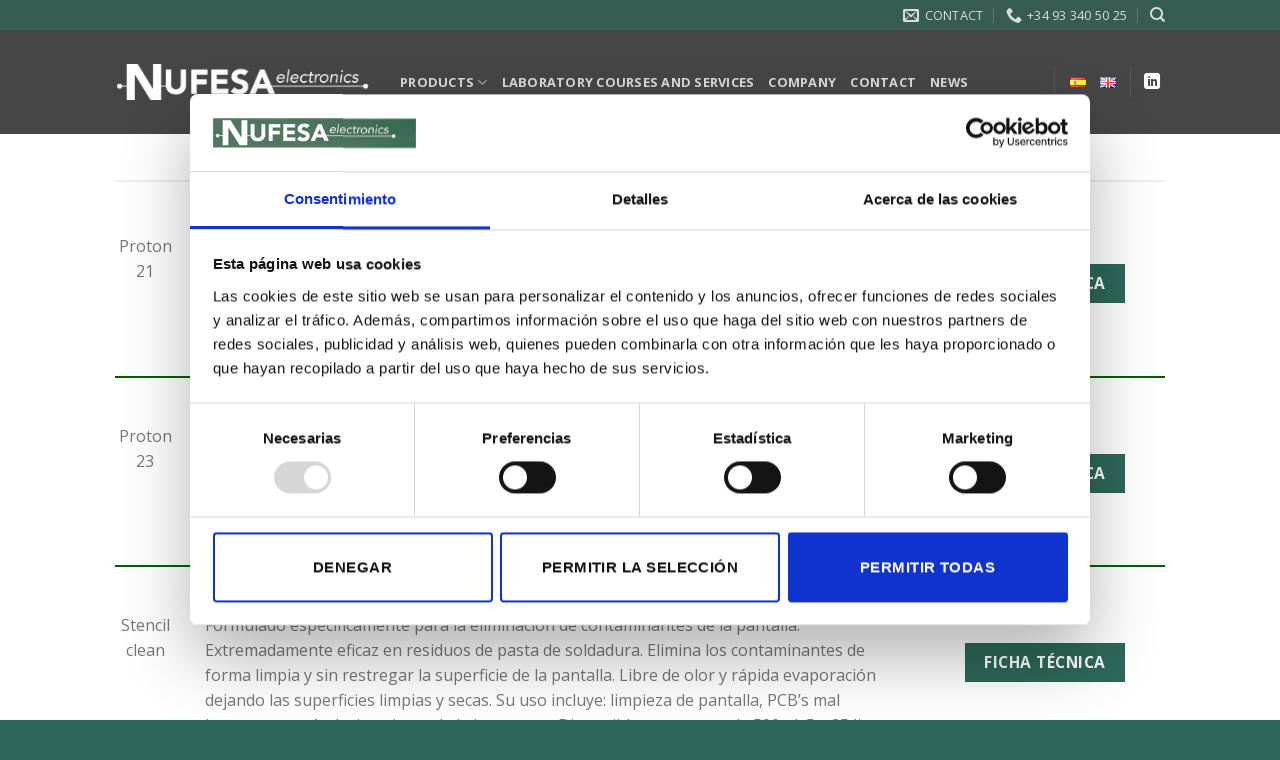

--- FILE ---
content_type: text/css
request_url: https://www.nufesa.com/wp-content/uploads/elementor/css/post-3198.css?ver=1764786087
body_size: 699
content:
.elementor-3198 .elementor-element.elementor-element-19f6aec{--display:flex;--flex-direction:row;--container-widget-width:initial;--container-widget-height:100%;--container-widget-flex-grow:1;--container-widget-align-self:stretch;--flex-wrap-mobile:wrap;--gap:0px 0px;--background-transition:0.3s;}.elementor-3198 .elementor-element.elementor-element-19f6aec:not(.elementor-motion-effects-element-type-background), .elementor-3198 .elementor-element.elementor-element-19f6aec > .elementor-motion-effects-container > .elementor-motion-effects-layer{background-color:#DBDBDB;}.elementor-3198 .elementor-element.elementor-element-19f6aec, .elementor-3198 .elementor-element.elementor-element-19f6aec::before{--border-transition:0.3s;}.elementor-3198 .elementor-element.elementor-element-c036420{--display:flex;--flex-direction:column;--container-widget-width:100%;--container-widget-height:initial;--container-widget-flex-grow:0;--container-widget-align-self:initial;--flex-wrap-mobile:wrap;--background-transition:0.3s;}.elementor-3198 .elementor-element.elementor-element-7df7e14{--display:flex;--flex-direction:column;--container-widget-width:100%;--container-widget-height:initial;--container-widget-flex-grow:0;--container-widget-align-self:initial;--flex-wrap-mobile:wrap;--background-transition:0.3s;}.elementor-3198 .elementor-element.elementor-element-3fd7d04 .menu-item a.hfe-menu-item{padding-left:15px;padding-right:15px;}.elementor-3198 .elementor-element.elementor-element-3fd7d04 .menu-item a.hfe-sub-menu-item{padding-left:calc( 15px + 20px );padding-right:15px;}.elementor-3198 .elementor-element.elementor-element-3fd7d04 .hfe-nav-menu__layout-vertical .menu-item ul ul a.hfe-sub-menu-item{padding-left:calc( 15px + 40px );padding-right:15px;}.elementor-3198 .elementor-element.elementor-element-3fd7d04 .hfe-nav-menu__layout-vertical .menu-item ul ul ul a.hfe-sub-menu-item{padding-left:calc( 15px + 60px );padding-right:15px;}.elementor-3198 .elementor-element.elementor-element-3fd7d04 .hfe-nav-menu__layout-vertical .menu-item ul ul ul ul a.hfe-sub-menu-item{padding-left:calc( 15px + 80px );padding-right:15px;}.elementor-3198 .elementor-element.elementor-element-3fd7d04 .menu-item a.hfe-menu-item, .elementor-3198 .elementor-element.elementor-element-3fd7d04 .menu-item a.hfe-sub-menu-item{padding-top:15px;padding-bottom:15px;}.elementor-3198 .elementor-element.elementor-element-3fd7d04 .sub-menu a.hfe-sub-menu-item,
						 .elementor-3198 .elementor-element.elementor-element-3fd7d04 nav.hfe-dropdown li a.hfe-menu-item,
						 .elementor-3198 .elementor-element.elementor-element-3fd7d04 nav.hfe-dropdown li a.hfe-sub-menu-item,
						 .elementor-3198 .elementor-element.elementor-element-3fd7d04 nav.hfe-dropdown-expandible li a.hfe-menu-item,
						 .elementor-3198 .elementor-element.elementor-element-3fd7d04 nav.hfe-dropdown-expandible li a.hfe-sub-menu-item{padding-top:15px;padding-bottom:15px;}.elementor-3198 .elementor-element.elementor-element-3fd7d04 .hfe-nav-menu__toggle{margin:0 auto;}.elementor-3198 .elementor-element.elementor-element-3fd7d04 .menu-item a.hfe-menu-item:hover,
								.elementor-3198 .elementor-element.elementor-element-3fd7d04 .sub-menu a.hfe-sub-menu-item:hover,
								.elementor-3198 .elementor-element.elementor-element-3fd7d04 .menu-item.current-menu-item a.hfe-menu-item,
								.elementor-3198 .elementor-element.elementor-element-3fd7d04 .menu-item a.hfe-menu-item.highlighted,
								.elementor-3198 .elementor-element.elementor-element-3fd7d04 .menu-item a.hfe-menu-item:focus{color:#2D695B;}.elementor-3198 .elementor-element.elementor-element-3fd7d04 .menu-item.current-menu-item a.hfe-menu-item,
								.elementor-3198 .elementor-element.elementor-element-3fd7d04 .menu-item.current-menu-ancestor a.hfe-menu-item{color:#2D695B;}.elementor-3198 .elementor-element.elementor-element-3fd7d04 .sub-menu,
								.elementor-3198 .elementor-element.elementor-element-3fd7d04 nav.hfe-dropdown,
								.elementor-3198 .elementor-element.elementor-element-3fd7d04 nav.hfe-dropdown-expandible,
								.elementor-3198 .elementor-element.elementor-element-3fd7d04 nav.hfe-dropdown .menu-item a.hfe-menu-item,
								.elementor-3198 .elementor-element.elementor-element-3fd7d04 nav.hfe-dropdown .menu-item a.hfe-sub-menu-item{background-color:#fff;}.elementor-3198 .elementor-element.elementor-element-3fd7d04 .sub-menu li.menu-item:not(:last-child),
						.elementor-3198 .elementor-element.elementor-element-3fd7d04 nav.hfe-dropdown li.menu-item:not(:last-child),
						.elementor-3198 .elementor-element.elementor-element-3fd7d04 nav.hfe-dropdown-expandible li.menu-item:not(:last-child){border-bottom-style:solid;border-bottom-color:#c4c4c4;border-bottom-width:1px;}.elementor-3198 .elementor-element.elementor-element-5a67f9c{--display:flex;--flex-direction:column;--container-widget-width:100%;--container-widget-height:initial;--container-widget-flex-grow:0;--container-widget-align-self:initial;--flex-wrap-mobile:wrap;--background-transition:0.3s;}.elementor-3198 .elementor-element.elementor-element-b58b472{--display:flex;--flex-direction:column;--container-widget-width:100%;--container-widget-height:initial;--container-widget-flex-grow:0;--container-widget-align-self:initial;--flex-wrap-mobile:wrap;--background-transition:0.3s;}.elementor-3198 .elementor-element.elementor-element-ad7c312{--display:grid;--e-con-grid-template-columns:repeat(2, 1fr);--e-con-grid-template-rows:repeat(2, 1fr);--grid-auto-flow:row;--background-transition:0.3s;}.elementor-3198 .elementor-element.elementor-element-7e1fd9c .widget-image-caption{text-align:center;color:#2D695B;font-family:"Roboto", Sans-serif;font-weight:700;font-style:normal;}@media(max-width:1024px){.elementor-3198 .elementor-element.elementor-element-ad7c312{--grid-auto-flow:row;}}@media(min-width:768px){.elementor-3198 .elementor-element.elementor-element-c036420{--width:25%;}.elementor-3198 .elementor-element.elementor-element-7df7e14{--width:25%;}.elementor-3198 .elementor-element.elementor-element-5a67f9c{--width:25%;}.elementor-3198 .elementor-element.elementor-element-b58b472{--width:25%;}.elementor-3198 .elementor-element.elementor-element-ad7c312{--width:100%;}}@media(max-width:767px){.elementor-3198 .elementor-element.elementor-element-ad7c312{--e-con-grid-template-columns:repeat(1, 1fr);--grid-auto-flow:row;}}

--- FILE ---
content_type: application/x-javascript
request_url: https://consentcdn.cookiebot.com/consentconfig/58926e09-c787-43cb-8e6e-e296425c71d7/nufesa.com/configuration.js
body_size: 442
content:
CookieConsent.configuration.tags.push({id:185385680,type:"script",tagID:"",innerHash:"",outerHash:"",tagHash:"16486638278202",url:"https://www.google.com/recaptcha/api.js?render=6LdK5mwpAAAAAJZRDgPW17hqkTBMU4gfjybSId6V&ver=6.4.7",resolvedUrl:"https://www.google.com/recaptcha/api.js?render=6LdK5mwpAAAAAJZRDgPW17hqkTBMU4gfjybSId6V&ver=6.4.7",cat:[1]});CookieConsent.configuration.tags.push({id:185385681,type:"script",tagID:"",innerHash:"",outerHash:"",tagHash:"7141951648220",url:"https://consent.cookiebot.com/uc.js",resolvedUrl:"https://consent.cookiebot.com/uc.js",cat:[1]});CookieConsent.configuration.tags.push({id:185385683,type:"script",tagID:"",innerHash:"",outerHash:"",tagHash:"7173529907553",url:"",resolvedUrl:"",cat:[4]});CookieConsent.configuration.tags.push({id:185385685,type:"script",tagID:"",innerHash:"",outerHash:"",tagHash:"15120072526257",url:"https://stats.wp.com/s-202550.js",resolvedUrl:"https://stats.wp.com/s-202550.js",cat:[3,4]});CookieConsent.configuration.tags.push({id:185385686,type:"script",tagID:"",innerHash:"",outerHash:"",tagHash:"9503374237135",url:"",resolvedUrl:"",cat:[3]});CookieConsent.configuration.tags.push({id:185385687,type:"script",tagID:"",innerHash:"",outerHash:"",tagHash:"613487347227",url:"",resolvedUrl:"",cat:[2]});CookieConsent.configuration.tags.push({id:185385688,type:"script",tagID:"",innerHash:"",outerHash:"",tagHash:"2964796303302",url:"https://www.nufesa.com/wp-content/plugins/woocommerce/assets/js/sourcebuster/sourcebuster.min.js?ver=8.5.2",resolvedUrl:"https://www.nufesa.com/wp-content/plugins/woocommerce/assets/js/sourcebuster/sourcebuster.min.js?ver=8.5.2",cat:[4]});CookieConsent.configuration.tags.push({id:185385689,type:"script",tagID:"",innerHash:"",outerHash:"",tagHash:"14913053659995",url:"https://www.nufesa.com/wp-content/plugins/woocommerce/assets/client/blocks/wc-blocks-middleware.js?ver=ca04183222edaf8a26be",resolvedUrl:"https://www.nufesa.com/wp-content/plugins/woocommerce/assets/client/blocks/wc-blocks-middleware.js?ver=ca04183222edaf8a26be",cat:[1]});CookieConsent.configuration.tags.push({id:185385690,type:"script",tagID:"",innerHash:"",outerHash:"",tagHash:"11476709130884",url:"",resolvedUrl:"",cat:[1]});CookieConsent.configuration.tags.push({id:185385695,type:"iframe",tagID:"",innerHash:"",outerHash:"",tagHash:"16581611929554",url:"https://www.youtube.com/embed/hbaj7ophwNI?feature=oembed&enablejsapi=1&origin=https://www.nufesa.com",resolvedUrl:"https://www.youtube.com/embed/hbaj7ophwNI?feature=oembed&enablejsapi=1&origin=https://www.nufesa.com",cat:[4]});CookieConsent.configuration.tags.push({id:185385699,type:"iframe",tagID:"",innerHash:"",outerHash:"",tagHash:"15782130443843",url:"https://www.youtube.com/embed/5zSy3goqQ3o?feature=oembed",resolvedUrl:"https://www.youtube.com/embed/5zSy3goqQ3o?feature=oembed",cat:[4]});